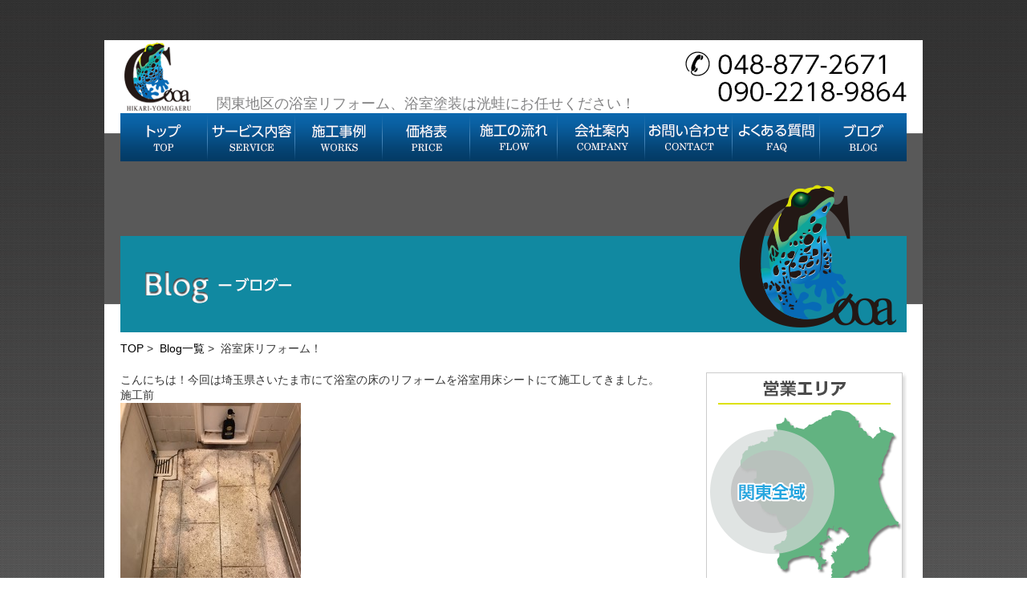

--- FILE ---
content_type: text/html; charset=UTF-8
request_url: http://yomigaeru-cooa.com/blog/%E6%B5%B4%E5%AE%A4%E5%BA%8A%E3%83%AA%E3%83%95%E3%82%A9%E3%83%BC%E3%83%A0%EF%BC%81/
body_size: 34783
content:
<!DOCTYPE html>
<!--[if IE 7]>
<html class="ie ie7" lang="ja">
<![endif]-->
<!--[if IE 8]>
<html class="ie ie8" lang="ja">
<![endif]-->
<!--[if !(IE 7) | !(IE 8) ]><!-->
<html lang="ja">
<!--<![endif]-->
<head>
	<meta charset="UTF-8">
	<meta name="viewport" content="width=device-width">
	<title>浴室床リフォーム！ | 浴室、浴槽、ユニットバス～再生塗装、浴室リフォームの『洸蛙』</title>
	<link rel="profile" href="http://gmpg.org/xfn/11">
	<link rel="pingback" href="http://yomigaeru-cooa.com/xmlrpc.php">
	<!--[if lt IE 9]>
	<script src="http://yomigaeru-cooa.com/wp-content/themes/cooa/js/html5.js"></script>
	<![endif]-->
    <script type="text/javascript" src="/js/heightLine.js"></script>
	<script type="text/javascript" src="/js/smartRollover.js"></script>
	<meta name='robots' content='max-image-preview:large' />
<link rel='dns-prefetch' href='//secure.gravatar.com' />
<link rel='dns-prefetch' href='//stats.wp.com' />
<link rel='dns-prefetch' href='//fonts.googleapis.com' />
<link rel='dns-prefetch' href='//v0.wordpress.com' />
<link rel="alternate" type="application/rss+xml" title="浴室、浴槽、ユニットバス～再生塗装、浴室リフォームの『洸蛙』 &raquo; フィード" href="http://yomigaeru-cooa.com/feed/" />
<link rel="alternate" type="application/rss+xml" title="浴室、浴槽、ユニットバス～再生塗装、浴室リフォームの『洸蛙』 &raquo; コメントフィード" href="http://yomigaeru-cooa.com/comments/feed/" />
<link rel="alternate" type="application/rss+xml" title="浴室、浴槽、ユニットバス～再生塗装、浴室リフォームの『洸蛙』 &raquo; 浴室床リフォーム！ のコメントのフィード" href="http://yomigaeru-cooa.com/blog/%e6%b5%b4%e5%ae%a4%e5%ba%8a%e3%83%aa%e3%83%95%e3%82%a9%e3%83%bc%e3%83%a0%ef%bc%81/feed/" />
<script type="text/javascript">
/* <![CDATA[ */
window._wpemojiSettings = {"baseUrl":"https:\/\/s.w.org\/images\/core\/emoji\/15.0.3\/72x72\/","ext":".png","svgUrl":"https:\/\/s.w.org\/images\/core\/emoji\/15.0.3\/svg\/","svgExt":".svg","source":{"concatemoji":"http:\/\/yomigaeru-cooa.com\/wp-includes\/js\/wp-emoji-release.min.js?ver=6.6.4"}};
/*! This file is auto-generated */
!function(i,n){var o,s,e;function c(e){try{var t={supportTests:e,timestamp:(new Date).valueOf()};sessionStorage.setItem(o,JSON.stringify(t))}catch(e){}}function p(e,t,n){e.clearRect(0,0,e.canvas.width,e.canvas.height),e.fillText(t,0,0);var t=new Uint32Array(e.getImageData(0,0,e.canvas.width,e.canvas.height).data),r=(e.clearRect(0,0,e.canvas.width,e.canvas.height),e.fillText(n,0,0),new Uint32Array(e.getImageData(0,0,e.canvas.width,e.canvas.height).data));return t.every(function(e,t){return e===r[t]})}function u(e,t,n){switch(t){case"flag":return n(e,"\ud83c\udff3\ufe0f\u200d\u26a7\ufe0f","\ud83c\udff3\ufe0f\u200b\u26a7\ufe0f")?!1:!n(e,"\ud83c\uddfa\ud83c\uddf3","\ud83c\uddfa\u200b\ud83c\uddf3")&&!n(e,"\ud83c\udff4\udb40\udc67\udb40\udc62\udb40\udc65\udb40\udc6e\udb40\udc67\udb40\udc7f","\ud83c\udff4\u200b\udb40\udc67\u200b\udb40\udc62\u200b\udb40\udc65\u200b\udb40\udc6e\u200b\udb40\udc67\u200b\udb40\udc7f");case"emoji":return!n(e,"\ud83d\udc26\u200d\u2b1b","\ud83d\udc26\u200b\u2b1b")}return!1}function f(e,t,n){var r="undefined"!=typeof WorkerGlobalScope&&self instanceof WorkerGlobalScope?new OffscreenCanvas(300,150):i.createElement("canvas"),a=r.getContext("2d",{willReadFrequently:!0}),o=(a.textBaseline="top",a.font="600 32px Arial",{});return e.forEach(function(e){o[e]=t(a,e,n)}),o}function t(e){var t=i.createElement("script");t.src=e,t.defer=!0,i.head.appendChild(t)}"undefined"!=typeof Promise&&(o="wpEmojiSettingsSupports",s=["flag","emoji"],n.supports={everything:!0,everythingExceptFlag:!0},e=new Promise(function(e){i.addEventListener("DOMContentLoaded",e,{once:!0})}),new Promise(function(t){var n=function(){try{var e=JSON.parse(sessionStorage.getItem(o));if("object"==typeof e&&"number"==typeof e.timestamp&&(new Date).valueOf()<e.timestamp+604800&&"object"==typeof e.supportTests)return e.supportTests}catch(e){}return null}();if(!n){if("undefined"!=typeof Worker&&"undefined"!=typeof OffscreenCanvas&&"undefined"!=typeof URL&&URL.createObjectURL&&"undefined"!=typeof Blob)try{var e="postMessage("+f.toString()+"("+[JSON.stringify(s),u.toString(),p.toString()].join(",")+"));",r=new Blob([e],{type:"text/javascript"}),a=new Worker(URL.createObjectURL(r),{name:"wpTestEmojiSupports"});return void(a.onmessage=function(e){c(n=e.data),a.terminate(),t(n)})}catch(e){}c(n=f(s,u,p))}t(n)}).then(function(e){for(var t in e)n.supports[t]=e[t],n.supports.everything=n.supports.everything&&n.supports[t],"flag"!==t&&(n.supports.everythingExceptFlag=n.supports.everythingExceptFlag&&n.supports[t]);n.supports.everythingExceptFlag=n.supports.everythingExceptFlag&&!n.supports.flag,n.DOMReady=!1,n.readyCallback=function(){n.DOMReady=!0}}).then(function(){return e}).then(function(){var e;n.supports.everything||(n.readyCallback(),(e=n.source||{}).concatemoji?t(e.concatemoji):e.wpemoji&&e.twemoji&&(t(e.twemoji),t(e.wpemoji)))}))}((window,document),window._wpemojiSettings);
/* ]]> */
</script>
<style id='wp-emoji-styles-inline-css' type='text/css'>

	img.wp-smiley, img.emoji {
		display: inline !important;
		border: none !important;
		box-shadow: none !important;
		height: 1em !important;
		width: 1em !important;
		margin: 0 0.07em !important;
		vertical-align: -0.1em !important;
		background: none !important;
		padding: 0 !important;
	}
</style>
<link rel='stylesheet' id='wp-block-library-css' href='http://yomigaeru-cooa.com/wp-includes/css/dist/block-library/style.min.css?ver=6.6.4' type='text/css' media='all' />
<link rel='stylesheet' id='mediaelement-css' href='http://yomigaeru-cooa.com/wp-includes/js/mediaelement/mediaelementplayer-legacy.min.css?ver=4.2.17' type='text/css' media='all' />
<link rel='stylesheet' id='wp-mediaelement-css' href='http://yomigaeru-cooa.com/wp-includes/js/mediaelement/wp-mediaelement.min.css?ver=6.6.4' type='text/css' media='all' />
<style id='jetpack-sharing-buttons-style-inline-css' type='text/css'>
.jetpack-sharing-buttons__services-list{display:flex;flex-direction:row;flex-wrap:wrap;gap:0;list-style-type:none;margin:5px;padding:0}.jetpack-sharing-buttons__services-list.has-small-icon-size{font-size:12px}.jetpack-sharing-buttons__services-list.has-normal-icon-size{font-size:16px}.jetpack-sharing-buttons__services-list.has-large-icon-size{font-size:24px}.jetpack-sharing-buttons__services-list.has-huge-icon-size{font-size:36px}@media print{.jetpack-sharing-buttons__services-list{display:none!important}}.editor-styles-wrapper .wp-block-jetpack-sharing-buttons{gap:0;padding-inline-start:0}ul.jetpack-sharing-buttons__services-list.has-background{padding:1.25em 2.375em}
</style>
<style id='classic-theme-styles-inline-css' type='text/css'>
/*! This file is auto-generated */
.wp-block-button__link{color:#fff;background-color:#32373c;border-radius:9999px;box-shadow:none;text-decoration:none;padding:calc(.667em + 2px) calc(1.333em + 2px);font-size:1.125em}.wp-block-file__button{background:#32373c;color:#fff;text-decoration:none}
</style>
<style id='global-styles-inline-css' type='text/css'>
:root{--wp--preset--aspect-ratio--square: 1;--wp--preset--aspect-ratio--4-3: 4/3;--wp--preset--aspect-ratio--3-4: 3/4;--wp--preset--aspect-ratio--3-2: 3/2;--wp--preset--aspect-ratio--2-3: 2/3;--wp--preset--aspect-ratio--16-9: 16/9;--wp--preset--aspect-ratio--9-16: 9/16;--wp--preset--color--black: #000000;--wp--preset--color--cyan-bluish-gray: #abb8c3;--wp--preset--color--white: #ffffff;--wp--preset--color--pale-pink: #f78da7;--wp--preset--color--vivid-red: #cf2e2e;--wp--preset--color--luminous-vivid-orange: #ff6900;--wp--preset--color--luminous-vivid-amber: #fcb900;--wp--preset--color--light-green-cyan: #7bdcb5;--wp--preset--color--vivid-green-cyan: #00d084;--wp--preset--color--pale-cyan-blue: #8ed1fc;--wp--preset--color--vivid-cyan-blue: #0693e3;--wp--preset--color--vivid-purple: #9b51e0;--wp--preset--gradient--vivid-cyan-blue-to-vivid-purple: linear-gradient(135deg,rgba(6,147,227,1) 0%,rgb(155,81,224) 100%);--wp--preset--gradient--light-green-cyan-to-vivid-green-cyan: linear-gradient(135deg,rgb(122,220,180) 0%,rgb(0,208,130) 100%);--wp--preset--gradient--luminous-vivid-amber-to-luminous-vivid-orange: linear-gradient(135deg,rgba(252,185,0,1) 0%,rgba(255,105,0,1) 100%);--wp--preset--gradient--luminous-vivid-orange-to-vivid-red: linear-gradient(135deg,rgba(255,105,0,1) 0%,rgb(207,46,46) 100%);--wp--preset--gradient--very-light-gray-to-cyan-bluish-gray: linear-gradient(135deg,rgb(238,238,238) 0%,rgb(169,184,195) 100%);--wp--preset--gradient--cool-to-warm-spectrum: linear-gradient(135deg,rgb(74,234,220) 0%,rgb(151,120,209) 20%,rgb(207,42,186) 40%,rgb(238,44,130) 60%,rgb(251,105,98) 80%,rgb(254,248,76) 100%);--wp--preset--gradient--blush-light-purple: linear-gradient(135deg,rgb(255,206,236) 0%,rgb(152,150,240) 100%);--wp--preset--gradient--blush-bordeaux: linear-gradient(135deg,rgb(254,205,165) 0%,rgb(254,45,45) 50%,rgb(107,0,62) 100%);--wp--preset--gradient--luminous-dusk: linear-gradient(135deg,rgb(255,203,112) 0%,rgb(199,81,192) 50%,rgb(65,88,208) 100%);--wp--preset--gradient--pale-ocean: linear-gradient(135deg,rgb(255,245,203) 0%,rgb(182,227,212) 50%,rgb(51,167,181) 100%);--wp--preset--gradient--electric-grass: linear-gradient(135deg,rgb(202,248,128) 0%,rgb(113,206,126) 100%);--wp--preset--gradient--midnight: linear-gradient(135deg,rgb(2,3,129) 0%,rgb(40,116,252) 100%);--wp--preset--font-size--small: 13px;--wp--preset--font-size--medium: 20px;--wp--preset--font-size--large: 36px;--wp--preset--font-size--x-large: 42px;--wp--preset--spacing--20: 0.44rem;--wp--preset--spacing--30: 0.67rem;--wp--preset--spacing--40: 1rem;--wp--preset--spacing--50: 1.5rem;--wp--preset--spacing--60: 2.25rem;--wp--preset--spacing--70: 3.38rem;--wp--preset--spacing--80: 5.06rem;--wp--preset--shadow--natural: 6px 6px 9px rgba(0, 0, 0, 0.2);--wp--preset--shadow--deep: 12px 12px 50px rgba(0, 0, 0, 0.4);--wp--preset--shadow--sharp: 6px 6px 0px rgba(0, 0, 0, 0.2);--wp--preset--shadow--outlined: 6px 6px 0px -3px rgba(255, 255, 255, 1), 6px 6px rgba(0, 0, 0, 1);--wp--preset--shadow--crisp: 6px 6px 0px rgba(0, 0, 0, 1);}:where(.is-layout-flex){gap: 0.5em;}:where(.is-layout-grid){gap: 0.5em;}body .is-layout-flex{display: flex;}.is-layout-flex{flex-wrap: wrap;align-items: center;}.is-layout-flex > :is(*, div){margin: 0;}body .is-layout-grid{display: grid;}.is-layout-grid > :is(*, div){margin: 0;}:where(.wp-block-columns.is-layout-flex){gap: 2em;}:where(.wp-block-columns.is-layout-grid){gap: 2em;}:where(.wp-block-post-template.is-layout-flex){gap: 1.25em;}:where(.wp-block-post-template.is-layout-grid){gap: 1.25em;}.has-black-color{color: var(--wp--preset--color--black) !important;}.has-cyan-bluish-gray-color{color: var(--wp--preset--color--cyan-bluish-gray) !important;}.has-white-color{color: var(--wp--preset--color--white) !important;}.has-pale-pink-color{color: var(--wp--preset--color--pale-pink) !important;}.has-vivid-red-color{color: var(--wp--preset--color--vivid-red) !important;}.has-luminous-vivid-orange-color{color: var(--wp--preset--color--luminous-vivid-orange) !important;}.has-luminous-vivid-amber-color{color: var(--wp--preset--color--luminous-vivid-amber) !important;}.has-light-green-cyan-color{color: var(--wp--preset--color--light-green-cyan) !important;}.has-vivid-green-cyan-color{color: var(--wp--preset--color--vivid-green-cyan) !important;}.has-pale-cyan-blue-color{color: var(--wp--preset--color--pale-cyan-blue) !important;}.has-vivid-cyan-blue-color{color: var(--wp--preset--color--vivid-cyan-blue) !important;}.has-vivid-purple-color{color: var(--wp--preset--color--vivid-purple) !important;}.has-black-background-color{background-color: var(--wp--preset--color--black) !important;}.has-cyan-bluish-gray-background-color{background-color: var(--wp--preset--color--cyan-bluish-gray) !important;}.has-white-background-color{background-color: var(--wp--preset--color--white) !important;}.has-pale-pink-background-color{background-color: var(--wp--preset--color--pale-pink) !important;}.has-vivid-red-background-color{background-color: var(--wp--preset--color--vivid-red) !important;}.has-luminous-vivid-orange-background-color{background-color: var(--wp--preset--color--luminous-vivid-orange) !important;}.has-luminous-vivid-amber-background-color{background-color: var(--wp--preset--color--luminous-vivid-amber) !important;}.has-light-green-cyan-background-color{background-color: var(--wp--preset--color--light-green-cyan) !important;}.has-vivid-green-cyan-background-color{background-color: var(--wp--preset--color--vivid-green-cyan) !important;}.has-pale-cyan-blue-background-color{background-color: var(--wp--preset--color--pale-cyan-blue) !important;}.has-vivid-cyan-blue-background-color{background-color: var(--wp--preset--color--vivid-cyan-blue) !important;}.has-vivid-purple-background-color{background-color: var(--wp--preset--color--vivid-purple) !important;}.has-black-border-color{border-color: var(--wp--preset--color--black) !important;}.has-cyan-bluish-gray-border-color{border-color: var(--wp--preset--color--cyan-bluish-gray) !important;}.has-white-border-color{border-color: var(--wp--preset--color--white) !important;}.has-pale-pink-border-color{border-color: var(--wp--preset--color--pale-pink) !important;}.has-vivid-red-border-color{border-color: var(--wp--preset--color--vivid-red) !important;}.has-luminous-vivid-orange-border-color{border-color: var(--wp--preset--color--luminous-vivid-orange) !important;}.has-luminous-vivid-amber-border-color{border-color: var(--wp--preset--color--luminous-vivid-amber) !important;}.has-light-green-cyan-border-color{border-color: var(--wp--preset--color--light-green-cyan) !important;}.has-vivid-green-cyan-border-color{border-color: var(--wp--preset--color--vivid-green-cyan) !important;}.has-pale-cyan-blue-border-color{border-color: var(--wp--preset--color--pale-cyan-blue) !important;}.has-vivid-cyan-blue-border-color{border-color: var(--wp--preset--color--vivid-cyan-blue) !important;}.has-vivid-purple-border-color{border-color: var(--wp--preset--color--vivid-purple) !important;}.has-vivid-cyan-blue-to-vivid-purple-gradient-background{background: var(--wp--preset--gradient--vivid-cyan-blue-to-vivid-purple) !important;}.has-light-green-cyan-to-vivid-green-cyan-gradient-background{background: var(--wp--preset--gradient--light-green-cyan-to-vivid-green-cyan) !important;}.has-luminous-vivid-amber-to-luminous-vivid-orange-gradient-background{background: var(--wp--preset--gradient--luminous-vivid-amber-to-luminous-vivid-orange) !important;}.has-luminous-vivid-orange-to-vivid-red-gradient-background{background: var(--wp--preset--gradient--luminous-vivid-orange-to-vivid-red) !important;}.has-very-light-gray-to-cyan-bluish-gray-gradient-background{background: var(--wp--preset--gradient--very-light-gray-to-cyan-bluish-gray) !important;}.has-cool-to-warm-spectrum-gradient-background{background: var(--wp--preset--gradient--cool-to-warm-spectrum) !important;}.has-blush-light-purple-gradient-background{background: var(--wp--preset--gradient--blush-light-purple) !important;}.has-blush-bordeaux-gradient-background{background: var(--wp--preset--gradient--blush-bordeaux) !important;}.has-luminous-dusk-gradient-background{background: var(--wp--preset--gradient--luminous-dusk) !important;}.has-pale-ocean-gradient-background{background: var(--wp--preset--gradient--pale-ocean) !important;}.has-electric-grass-gradient-background{background: var(--wp--preset--gradient--electric-grass) !important;}.has-midnight-gradient-background{background: var(--wp--preset--gradient--midnight) !important;}.has-small-font-size{font-size: var(--wp--preset--font-size--small) !important;}.has-medium-font-size{font-size: var(--wp--preset--font-size--medium) !important;}.has-large-font-size{font-size: var(--wp--preset--font-size--large) !important;}.has-x-large-font-size{font-size: var(--wp--preset--font-size--x-large) !important;}
:where(.wp-block-post-template.is-layout-flex){gap: 1.25em;}:where(.wp-block-post-template.is-layout-grid){gap: 1.25em;}
:where(.wp-block-columns.is-layout-flex){gap: 2em;}:where(.wp-block-columns.is-layout-grid){gap: 2em;}
:root :where(.wp-block-pullquote){font-size: 1.5em;line-height: 1.6;}
</style>
<link rel='stylesheet' id='contact-form-7-css' href='http://yomigaeru-cooa.com/wp-content/plugins/contact-form-7/includes/css/styles.css?ver=5.9.8' type='text/css' media='all' />
<link rel='stylesheet' id='twentyfourteen-lato-css' href='//fonts.googleapis.com/css?family=Lato%3A300%2C400%2C700%2C900%2C300italic%2C400italic%2C700italic' type='text/css' media='all' />
<link rel='stylesheet' id='genericons-css' href='http://yomigaeru-cooa.com/wp-content/plugins/jetpack/_inc/genericons/genericons/genericons.css?ver=3.1' type='text/css' media='all' />
<link rel='stylesheet' id='twentyfourteen-style-css' href='http://yomigaeru-cooa.com/wp-content/themes/cooa/style.css?ver=6.6.4' type='text/css' media='all' />
<!--[if lt IE 9]>
<link rel='stylesheet' id='twentyfourteen-ie-css' href='http://yomigaeru-cooa.com/wp-content/themes/cooa/css/ie.css?ver=20131205' type='text/css' media='all' />
<![endif]-->
<link rel='stylesheet' id='jetpack_css-css' href='http://yomigaeru-cooa.com/wp-content/plugins/jetpack/css/jetpack.css?ver=13.7.1' type='text/css' media='all' />
<script type="text/javascript" src="http://yomigaeru-cooa.com/wp-includes/js/jquery/jquery.min.js?ver=3.7.1" id="jquery-core-js"></script>
<script type="text/javascript" src="http://yomigaeru-cooa.com/wp-includes/js/jquery/jquery-migrate.min.js?ver=3.4.1" id="jquery-migrate-js"></script>
<link rel="https://api.w.org/" href="http://yomigaeru-cooa.com/wp-json/" /><link rel="alternate" title="JSON" type="application/json" href="http://yomigaeru-cooa.com/wp-json/wp/v2/posts/1085" /><link rel="EditURI" type="application/rsd+xml" title="RSD" href="http://yomigaeru-cooa.com/xmlrpc.php?rsd" />
<meta name="generator" content="WordPress 6.6.4" />
<link rel="canonical" href="http://yomigaeru-cooa.com/blog/%e6%b5%b4%e5%ae%a4%e5%ba%8a%e3%83%aa%e3%83%95%e3%82%a9%e3%83%bc%e3%83%a0%ef%bc%81/" />
<link rel='shortlink' href='https://wp.me/p8d6as-hv' />
<link rel="alternate" title="oEmbed (JSON)" type="application/json+oembed" href="http://yomigaeru-cooa.com/wp-json/oembed/1.0/embed?url=http%3A%2F%2Fyomigaeru-cooa.com%2Fblog%2F%25e6%25b5%25b4%25e5%25ae%25a4%25e5%25ba%258a%25e3%2583%25aa%25e3%2583%2595%25e3%2582%25a9%25e3%2583%25bc%25e3%2583%25a0%25ef%25bc%2581%2F" />
<link rel="alternate" title="oEmbed (XML)" type="text/xml+oembed" href="http://yomigaeru-cooa.com/wp-json/oembed/1.0/embed?url=http%3A%2F%2Fyomigaeru-cooa.com%2Fblog%2F%25e6%25b5%25b4%25e5%25ae%25a4%25e5%25ba%258a%25e3%2583%25aa%25e3%2583%2595%25e3%2582%25a9%25e3%2583%25bc%25e3%2583%25a0%25ef%25bc%2581%2F&#038;format=xml" />
	<style>img#wpstats{display:none}</style>
		<style type="text/css">.recentcomments a{display:inline !important;padding:0 !important;margin:0 !important;}</style>
<!-- Jetpack Open Graph Tags -->
<meta property="og:type" content="article" />
<meta property="og:title" content="浴室床リフォーム！" />
<meta property="og:url" content="http://yomigaeru-cooa.com/blog/%e6%b5%b4%e5%ae%a4%e5%ba%8a%e3%83%aa%e3%83%95%e3%82%a9%e3%83%bc%e3%83%a0%ef%bc%81/" />
<meta property="og:description" content="こんにちは！今回は埼玉県さいたま市にて浴室の床のリフォームを浴室用床シートにて施工してきました。 施工前 施工&hellip;" />
<meta property="article:published_time" content="2016-10-09T04:00:49+00:00" />
<meta property="article:modified_time" content="2016-10-09T04:00:49+00:00" />
<meta property="og:site_name" content="浴室、浴槽、ユニットバス～再生塗装、浴室リフォームの『洸蛙』" />
<meta property="og:image" content="http://yomigaeru-cooa.com/wp-content/uploads/2016/10/1475984895478-225x300.jpg" />
<meta property="og:image:width" content="225" />
<meta property="og:image:height" content="300" />
<meta property="og:image:alt" content="1475984895478" />
<meta property="og:locale" content="ja_JP" />
<meta name="twitter:text:title" content="浴室床リフォーム！" />
<meta name="twitter:image" content="http://yomigaeru-cooa.com/wp-content/uploads/2016/10/1475984895478-225x300.jpg?w=144" />
<meta name="twitter:image:alt" content="1475984895478" />
<meta name="twitter:card" content="summary" />

<!-- End Jetpack Open Graph Tags -->
</head>
<body>
	<div id="wrap" class="basebg">    
        <div id="main" class="blog_bg">
        		<header>
                <div id="header" class="clearfix">
                            <a href="http://yomigaeru-cooa.com"><img src="/images/logo.png" alt="cooa" class="left"></a>
                            <h1>関東地区の浴室リフォーム、浴室塗装は洸蛙にお任せください！</h1>
                            <p class="tel right"><img src="/images/tel.png" alt="048-877-2671"></p>
                            <div class="clear"><img src="/images/spacer.gif" width="1" height="1" alt=""><br></div>
                                <ul class="clearfix">
                                    <li><a href="http://yomigaeru-cooa.com"><img src="/images/gnavi01_off.png" alt="TOP"></a></li>
                                    <li><a href="/service/"><img src="/images/gnavi02_off.png" alt="サービス内容"></a></li>
                                    <li><a href="/works/"><img src="/images/gnavi03_off.png" alt="施工事例"></a></li>
                                    <li><a href="/price/"><img src="/images/gnavi04_off.png" alt="価格"></a></li>
                                    <li><a href="/flow/"><img src="/images/gnavi05_off.png" alt="施工の流れ"></a></li>
                                    <li><a href="/company/"><img src="/images/gnavi06_off.png" alt="会社概要"></a></li>
                                    <li><a href="/contact/"><img src="/images/gnavi07_off.png" alt="お問い合せ"></a></li>
                                    <li><a href="/faq/"><img src="/images/gnavi08_off.png" alt="よくある質問"></a></li>
                                    <li><a href="/blog/"><img src="/images/gnavi09_off.png" alt="ブログ"></a></li>
                                </ul>
                            <div class="clear"><img src="/images/spacer.gif" width="1" height="1" alt=""><br></div>
                </div>
        		</header>
                 		<section>
                        <h2><img src="/images/blog/h2img.png" alt="Blog"></h2>                        	</section>
				<div class="breadcrumb">
                    <a href="http://yomigaeru-cooa.com">TOP</a>&nbsp;>&nbsp;
                    <a href="/Blog/">Blog一覧</a>&nbsp;>&nbsp;                    浴室床リフォーム！				</div>	
                 <div id="left" class="left">
                                									                                    <p>こんにちは！今回は埼玉県さいたま市にて浴室の床のリフォームを浴室用床シートにて施工してきました。<br />
施工前<br />
<a href="http://yomigaeru-cooa.com/wp-content/uploads/2016/10/1475984895478.jpg"><img fetchpriority="high" decoding="async" src="http://yomigaeru-cooa.com/wp-content/uploads/2016/10/1475984895478-225x300.jpg" alt="1475984895478" width="225" height="300" class="alignnone size-medium wp-image-1086" srcset="http://yomigaeru-cooa.com/wp-content/uploads/2016/10/1475984895478-225x300.jpg 225w, http://yomigaeru-cooa.com/wp-content/uploads/2016/10/1475984895478-768x1024.jpg 768w, http://yomigaeru-cooa.com/wp-content/uploads/2016/10/1475984895478.jpg 1108w" sizes="(max-width: 225px) 100vw, 225px" /></a><br />
施工後！<br />
<a href="http://yomigaeru-cooa.com/wp-content/uploads/2016/10/1475984890256.jpg"><img decoding="async" src="http://yomigaeru-cooa.com/wp-content/uploads/2016/10/1475984890256-225x300.jpg" alt="1475984890256" width="225" height="300" class="alignnone size-medium wp-image-1087" srcset="http://yomigaeru-cooa.com/wp-content/uploads/2016/10/1475984890256-225x300.jpg 225w, http://yomigaeru-cooa.com/wp-content/uploads/2016/10/1475984890256-768x1024.jpg 768w, http://yomigaeru-cooa.com/wp-content/uploads/2016/10/1475984890256.jpg 1108w" sizes="(max-width: 225px) 100vw, 225px" /></a><br />
完了！</p>
                               

                     <section>
                     <div class="information_area tm30">
                            <h3>Blog</h3>
                                <dl class="information clearfix">
                                                             <dt >2024/04/30</dt><dd ><a href="http://yomigaeru-cooa.com/blog/%e3%83%95%e3%83%ab%e3%83%a6%e3%83%8b%e3%83%83%e3%83%88%e3%83%90%e3%82%b9%e5%a1%97%e8%a3%85/">フルユニットバス塗装</a></dd>
                                                          <dt >2024/04/30</dt><dd ><a href="http://yomigaeru-cooa.com/blog/%e3%83%9b%e3%83%bc%e3%83%ad%e3%83%bc%e3%83%90%e3%82%b9%e3%82%b5%e3%83%93%e8%a3%9c%e4%bf%ae/">ホーローバスサビ補修</a></dd>
                                                          <dt >2024/04/30</dt><dd ><a href="http://yomigaeru-cooa.com/blog/%e3%83%9b%e3%83%bc%e3%83%ad%e3%83%bc%e3%82%b7%e3%83%b3%e3%82%af%e5%a1%97%e8%a3%85/">ホーローシンク塗装</a></dd>
                                                          <dt >2024/02/17</dt><dd ><a href="http://yomigaeru-cooa.com/blog/%e5%a4%a7%e5%9e%8b%e6%b5%b4%e6%a7%bd%e5%a1%97%e8%a3%85/">大型浴槽塗装</a></dd>
                                                          <dt class="last">2024/02/17</dt><dd class="last"><a href="http://yomigaeru-cooa.com/blog/%e3%83%90%e3%82%b9%e3%82%bf%e3%83%96%e5%a1%97%e8%a3%85-2/">バスタブ塗装</a></dd>
                                                          </dl>
                             <div class="clear"><img src="/images/spacer.gif" width="1" height="1" alt=""><br></div>
                             <p class="tright"><a href="/blog/">&raquo;一覧を見る</a></p>
                     </div>
                     </section>

                 </div><!-- /#left -->

                <div id="right" class="right">
                    <ul class="sidebar">
                    <li><img width="250" height="335" alt="営業エリア" class="attachment-full" style="max-width: 100%;" srcset="http://yomigaeru-cooa.com/wp-content/uploads/2014/03/area.png 250w, http://yomigaeru-cooa.com/wp-content/uploads/2014/03/area-223x300.png 223w" sizes="(max-width: 250px) 100vw, 250px" src="http://yomigaeru-cooa.com/wp-content/uploads/2014/03/area.png" /></li><li>			<div class="textwidget"><div class="caution">
<dl class="area">
<dt>東京23区</dt>
<dd>
<ul>
<li>千代田区</li>
<li>中央区</li>
<li>港区</li>
<li>新宿区</li>
<li>文京区</li>
<li>台東区</li>
<li>墨田区</li>
<li>江東区</li>
<li>品川区</li>
<li>目黒区</li>
<li>大田区</li>
<li>世田谷区</li>
<li>渋谷区</li>
<li>中野区</li>
<li>杉並区</li>
<li>豊島区</li>
<li>北区</li>
<li>荒川区</li>
<li>板橋区</li>
<li>練馬区</li>
<li>足立区</li>
<li>葛飾区</li>
<li>江戸川区</li>
</ul>
</dd>
<dt>23区以外</dt>
<dd>
<ul>
<li>八王子市</li>
<li>立川市</li>
<li>武蔵野市</li>
<li>三鷹市</li>
<li>青梅市</li>
<li>府中市</li>
<li>昭島市</li>
<li>調布市</li>
<li>町田市</li>
<li>小金井市</li>
<li>小平市</li>
<li>日野市</li>
<li>東村山市</li>
<li>国分寺市</li>
<li>国立市</li>
<li>福生市</li>
<li>狛江市</li>
<li>東大和市</li>
<li>清瀬市</li>
<li>東久留米市</li>
<li>多摩市</li>
<li>稲城市</li>
<li>羽村市</li>
<li>あきる野市</li>
<li>西東京市</li>
<li>瑞穂町</li>
<li>日の出町</li>
<li>檜原村</li>
<li>奥多摩町</li>
</ul>
</dd>

<dt>埼玉県</dt>
<dd>
<ul>
<li>さいたま市</li>
<li>川越市</li>
<li>熊谷市</li>
<li>川口市</li>
<li>行田市</li>
<li>秩父市</li>
<li>所沢市</li>
<li>飯能市</li>
<li>加須市</li>
<li>本庄市</li>
<li>東松山市</li>
<li>春日部市</li>
<li>狭山市</li>
<li>羽生市</li>
<li>鴻巣市</li>
<li>深谷市</li>
<li>上尾市</li>
<li>草加市</li>
<li>越谷市</li>
<li>蕨市</li>
<li>戸田市</li>
<li>入間市</li>
<li>朝霞市</li>
<li>志木市</li>
<li>和光市</li>
<li>新座市</li>
<li>桶川市</li>
<li>久喜市</li>
<li>北本市</li>
<li>八潮市</li>
<li>富士見市</li>
<li>三郷市</li>
<li>蓮田市</li>
<li>坂戸市</li>
<li>幸手市</li>
<li>鶴ヶ島市</li>
<li>日高市</li>
<li>吉川市</li>
<li>ふじみ野市</li>
<li>白岡市</li>
<li>伊奈町</li>
<li>三芳町</li>
<li>毛呂山町</li>
<li>越生町</li>
<li>滑川町</li>
<li>嵐山町</li>
<li>小川町</li>
<li>川島町</li>
<li>吉見町</li>
<li>鳩山町</li>
<li>ときがわ町</li>
<li>横瀬町</li>
<li>皆野町</li>
<li>長瀞町</li>
<li>小鹿野町</li>
<li>東秩父村</li>
<li>美里町</li>
<li>神川町</li>
<li>上里町</li>
<li>寄居町</li>
<li>宮代町</li>
<li>杉戸町</li>
<li>松伏町</li>
</ul>
</dd>

<dt>神奈川県横浜市</dt>
<dd>
<ul>
<li>鶴見区</li>
<li>神奈川区</li>
<li>西区</li>
<li>中区</li>
<li>南区</li>
<li>保土ヶ谷区</li>
<li>磯子区</li>
<li>金沢区</li>
<li>港北区</li>
<li>戸塚区</li>
<li>港南区</li>
<li>旭区</li>
<li>緑区</li>
<li>瀬谷区</li>
<li>栄区</li>
<li>泉区</li>
<li>青葉区</li>
<li>都筑区</li>
</ul>
</dd>

<dt>神奈川県川崎市</dt>
<dd>
<ul>
<li>川崎区</li>
<li>幸区</li>
<li>高津区</li>
<li>中原区</li>
<li>宮前区</li>
<li>麻生区</li>
<li>多摩区</li>
</ul>
</dd>

<dt>千葉県(東京寄り)</dt>
<dd>
<ul>
<li>野田市</li>
<li>流山市</li>
<li>松戸市</li>
<li>市川市</li>
<li>浦安市</li>
<li>柏市</li>
<li>鎌ヶ谷市</li>
<li>船橋市</li>
<li>習志野市</li>
<li>美浜区</li>
<li>千葉市</li>
<li>八千代市</li>
<li>花見川区</li>
<li>稲毛区</li>
<li>中央区</li>
<li>白井市</li>
<li>若葉区</li>
</ul>
</dd>
</dl>


<p class="red bm10 center"><strong>【営業エリアのご注意】</strong></p>
<p>
場所によっては、交通費・出張費を頂く地域がございますので、予めご了承ください。
</p>
</div></div>
		</li><li><a href="/contact/" target="_self" class="widget_sp_image-image-link"><img width="250" height="81" alt="お問い合わせ" class="attachment-full" style="max-width: 100%;" src="http://yomigaeru-cooa.com/wp-content/uploads/2014/03/tel.png" /></a></li>                    </ul>
                </div><!-- /#right -->
               <div class="clear"><img src="/images/spacer.gif" width="1" height="1" alt=""><br></div><!-- contents end -->            
        </div><!-- main end -->
              <footer>
             	<div id="footer">
                		<div class="footer_contents">
                            <ul class="clearfix">
                            <li><a href="http://yomigaeru-cooa.com">トップページ</a></li>
                             <li><a href="/service/">サービス内容</a></li>
                             <li><a href="/works/">施工事例</a></li>
                             <li><a href="/faq/">よくある質問</a></li>
                             <li><a href="/company/">会社案内</a></li>
                             <li class="last"><a href="/contact/">お問い合わせ</a></li>
                         </ul>
                         <div class="clear"><img src="/images/spacer.gif" width="1" height="1" alt=""><br></div>
                            <p class="center">Copyright © Cooa Co., Ltd. All rights reserved.</p>
                     </div>
                </div>
             </footer>
    </div><!-- wrap END -->

	<script type="text/javascript" src="http://yomigaeru-cooa.com/wp-includes/js/dist/hooks.min.js?ver=2810c76e705dd1a53b18" id="wp-hooks-js"></script>
<script type="text/javascript" src="http://yomigaeru-cooa.com/wp-includes/js/dist/i18n.min.js?ver=5e580eb46a90c2b997e6" id="wp-i18n-js"></script>
<script type="text/javascript" id="wp-i18n-js-after">
/* <![CDATA[ */
wp.i18n.setLocaleData( { 'text direction\u0004ltr': [ 'ltr' ] } );
/* ]]> */
</script>
<script type="text/javascript" src="http://yomigaeru-cooa.com/wp-content/plugins/contact-form-7/includes/swv/js/index.js?ver=5.9.8" id="swv-js"></script>
<script type="text/javascript" id="contact-form-7-js-extra">
/* <![CDATA[ */
var wpcf7 = {"api":{"root":"http:\/\/yomigaeru-cooa.com\/wp-json\/","namespace":"contact-form-7\/v1"}};
/* ]]> */
</script>
<script type="text/javascript" id="contact-form-7-js-translations">
/* <![CDATA[ */
( function( domain, translations ) {
	var localeData = translations.locale_data[ domain ] || translations.locale_data.messages;
	localeData[""].domain = domain;
	wp.i18n.setLocaleData( localeData, domain );
} )( "contact-form-7", {"translation-revision-date":"2024-07-17 08:16:16+0000","generator":"GlotPress\/4.0.1","domain":"messages","locale_data":{"messages":{"":{"domain":"messages","plural-forms":"nplurals=1; plural=0;","lang":"ja_JP"},"This contact form is placed in the wrong place.":["\u3053\u306e\u30b3\u30f3\u30bf\u30af\u30c8\u30d5\u30a9\u30fc\u30e0\u306f\u9593\u9055\u3063\u305f\u4f4d\u7f6e\u306b\u7f6e\u304b\u308c\u3066\u3044\u307e\u3059\u3002"],"Error:":["\u30a8\u30e9\u30fc:"]}},"comment":{"reference":"includes\/js\/index.js"}} );
/* ]]> */
</script>
<script type="text/javascript" src="http://yomigaeru-cooa.com/wp-content/plugins/contact-form-7/includes/js/index.js?ver=5.9.8" id="contact-form-7-js"></script>
<script type="text/javascript" src="http://yomigaeru-cooa.com/wp-includes/js/comment-reply.min.js?ver=6.6.4" id="comment-reply-js" async="async" data-wp-strategy="async"></script>
<script type="text/javascript" src="http://yomigaeru-cooa.com/wp-content/themes/cooa/js/functions.js?ver=20131209" id="twentyfourteen-script-js"></script>
<script type="text/javascript" src="https://stats.wp.com/e-202604.js" id="jetpack-stats-js" data-wp-strategy="defer"></script>
<script type="text/javascript" id="jetpack-stats-js-after">
/* <![CDATA[ */
_stq = window._stq || [];
_stq.push([ "view", JSON.parse("{\"v\":\"ext\",\"blog\":\"121332664\",\"post\":\"1085\",\"tz\":\"9\",\"srv\":\"yomigaeru-cooa.com\",\"j\":\"1:13.7.1\"}") ]);
_stq.push([ "clickTrackerInit", "121332664", "1085" ]);
/* ]]> */
</script>
</body>
</html>

--- FILE ---
content_type: text/css
request_url: http://yomigaeru-cooa.com/wp-content/themes/cooa/style.css?ver=6.6.4
body_size: 13746
content:
/*
Theme Name: cooa
Author: forthree
Author URI: http://43s.co.jp/
Description: In 2014, our default theme lets you create a responsive magazine website with a sleek, modern design. Feature your favorite homepage content in either a grid or a slider. Use the three widget areas to customize your website, and change your content's layout with a full-width page template and a contributor page to show off your authors. Creating a magazine website with WordPress has never been easier.
Version: 1.0
License: GNU General Public License v2 or later
License URI: http://www.gnu.org/licenses/gpl-2.0.html
Tags: black, green, white, light, dark, two-columns, three-columns, left-sidebar, right-sidebar, fixed-layout, responsive-layout, custom-background, custom-header, custom-menu, editor-style, featured-images, flexible-header, full-width-template, microformats, post-formats, rtl-language-support, sticky-post, theme-options, translation-ready, accessibility-ready
Text Domain: twentyfourteen 

This theme, like WordPress, is licensed under the GPL.
Use it to make something cool, have fun, and share what you've learned with others.
*/

/**
 * Table of Contents:
 *
 * 1.0 - Reset
 * 2.0 - Repeatable Patterns
 * 3.0 - Basic Structure
 * 4.0 - Header
 * 5.0 - Navigation
 * 6.0 - Content
 *   6.1 - Post Thumbnail
 *   6.2 - Entry Header
 *   6.3 - Entry Meta
 *   6.4 - Entry Content
 *   6.5 - Galleries
 *   6.6 - Post Formats
 *   6.7 - Post/Image/Paging Navigation
 *   6.8 - Attachments
 *   6.9 - Archives
 *   6.10 - Contributor Page
 *   6.11 - 404 Page
 *   6.12 - Full-width
 *   6.13 - Singular
 *   6.14 - Comments
 * 7.0 - Sidebar
 *   7.1 - Widgets
 *   7.2 - Content Sidebar Widgets
 * 8.0 - Footer
 * 9.0 - Featured Content
 * 10.0 - Multisite
 * 11.0 - Media Queries
 * 12.0 - Print
 * -----------------------------------------------------------------------------
 */


/**
 * 1.0 Reset
 *
 * Resetting and rebuilding styles have been helped along thanks to the fine
 * work of Eric Meyer http://meyerweb.com/eric/tools/css/reset/index.html
 * along with Nicolas Gallagher and Jonathan Neal
 * http://necolas.github.com/normalize.css/ and Blueprint
 * http://www.blueprintcss.org/
 *
 * -----------------------------------------------------------------------------
 */
@charset "utf-8";
@import url(html5reset-1.6.1.css);

body
{
	margin: 0;
	padding: 0;
	font: 14px/1.231 "ヒラギノ角ゴ Pro W3","Hiragino Kaku Gothic Pro W3","メイリオ",Meiryo,"ＭＳ Ｐゴシック","MS PGothic",Verdana,Arial,sans-serif;
	color: #333;
	line-height: 140%;
	background:url(/images/main_bg.png) repeat left top;
}

/* common classes */
a {outline:none; text-decoration:none;}
a:link {color:#000; text-decoration:none;}
a:visited {color:#000; text-decoration:none;}
a:hover {color:#000; text-decoration:underline; }
a:focus {color:#000; text-decoration:none;}
a:active {color:#000; text-decoration:none;}


img
{
	border:none;
}


.clear
{
	clear:both;
	height:0;

}

.clearfix:after
{
	content:".";
	display:block;
	clear:both;
	height:0;
	visibility:hidden;
}

hr
{
	margin:10px 0;
	height:1px;
	border:none;
	background-color:#cc4750;
	color:#cc4750;
}

ul, ol
{
	list-style:none;
}

.left
{
	float:left;
}

.right
{
	float:right;
}

.center
{
	text-align:center;
}

.tleft
{
	text-align:left;
}

.tright
{
	text-align:right;
}

.large
{
	font-size:140%;
	line-height:140%;
}

.middle{
	font-size:14px;
	line-height:13%;}

.small
{
	font-size:11px;
}

.exsmall
{
	font-size:10px;
}



.smaller
{
	font-size:75%;
	line-height:120%;
}

.tm5{margin-top:5px;}
.lm5{margin-left:5px;}
.rm5{margin-right:5px;}
.bm5{margin-bottom:5px;}
.tm10{margin-top:10px;}
.lm10{margin-left:10px;}
.rm10{margin-right:10px;}
.bm10{margin-bottom:10px;}
.tm20{margin-top:20px;}
.lm20{margin-left:20px;}
.rm20{margin-right:20px;}
.bm20{margin-bottom:20px;}
.lm30{margin-left:30px;}
.tm30{margin-top:30px;}
.bm30{margin-bottom:30px;}
.rm70{margin-right:70px;}
h1{
	color:#838384;
	font-size: 130%;
	float: left;
	padding: 70px 0 0 25px;
	margin:0;
	font-weight:normal;
}

h3
{
	height: 16px;
	background:url(/images/h3.png) repeat-x left top;
	padding: 14px 0 14px 15px;
	color:#fff;
	margin-bottom:10px;
}

h4
{
	color:#6c6f70;
}

.w240
{
	width:240px;
}

.w115
{
	width:115px;
}

.w400
{
	width:400px;
}

.blue
{
color:#286896;
}
/*company*/
table.company
{
	 border-collapse: collapse;
	 border-top:1px dotted #cccccc;
	 border-bottom:1px dotted #cccccc;
	 width:940px;
	 margin:0 auto 0 auto;
	 font-size:115%;
	 line-height:150%;
}

table.company th
{
	width:150px;
	background:#afafaf;
	padding:10px;
	font-weight:normal;
	vertical-align:middle;
	border-bottom:1px dotted #cccccc;
}
table.company td
{
	padding:10px 35px 10px 20px;
	border-bottom:1px dotted #cccccc;
}

.w345{width:345px;}
.w170{width:170px;}

/*repair*/

hr.repair
{
	background:url(/images/repair/dot.png) repeat-x left top;
	height:3px;
}

.repair_toptext
{
	margin:15px 0 15px 0;
	font-size:115%;	
	 line-height:150%;
}


h3.service .minimam
{
	font-size: 60%;
	font-weight:normal;
	padding: 0 0 0 20px;
}

dl.feature dt
{
	text-align:center;
	width:100px;
	padding:8px 0 8px 0;
	background:#8adae4;
	font-size:115%;
	float:left;
	margin-bottom:10px;
	font-weight:bold;
}

dl.feature dd
{
	width:520px;
	padding:8px 0 8px 10px;
	float:left;
	margin-bottom:10px;
}

dl.feature dd.nopad
{
	padding:0 0 8px 10px;
}

.w290
{
	width:290px;
}

.w630
{
	width:630px;
}

.w90
{
	width:90px;
}

.adaptation
{
	width:200px;
}

.adaptation02{
	width:420px;
}

.adaptation02 .title,
.adaptation .title
{
	border-bottom:2px solid #84c579;
	font-weight:bold;
	margin-bottom:10px;
	width:200px;
}

.point
{
	width:229px;
	float:left;
	margin-right:8px;
}

.point_last
{
	width:229px;
	float:left;
}

.polish
{
	width:308px!important;
}


.point .title,
.point_last .title{
	background:#076ab6;
	padding:10px;
	color:#fff;
	font-weight:bold;
	font-size:115%;
}

.point .title .small_font,
.point_last .title .small_font{
	font-size:90%;
}

.point .detail,
.point_last .detail{
	padding:10px;
	border:1px solid #076ab6;
	width:207px;
	height:76px;
	
}

.polish_detail
{
	width:286px!important;
}

h4.repair
{
	padding:15px 0 15px 12px;
	color:#fff;
	font-weight:bold;
	margin-bottom:10px;
	font-size:115%;
}

.green
{
	background:#1eb1a3;
}

.orange
{
	background:#dbde45;
}

.w462
{
	width:462px;
}

.repair_text
{
	padding:0 12px 0 12px;
}

#repair
{
	padding:0 20px 0 20px;
}



/* Hides from IE-mac */
*html #wrap
{
	display:block;
	margin: 0 auto;
	padding:0;
	width: 100%;
	height:1%;
}
/* End hide from IE-mac */

/* IE-mac */
#wrap
{
	display:inline-table;
	width: 100%;
}
	
/* winNN macNN */	
#wrap:after
{
	content:"";
	display:block;
	height:0;
	clear:both;
	visibility:hidden;
	width: 100%;
}

#wrap
{
	margin: 0 auto;
	padding:0;
	width: 100%;
	background:url(/images/wrap_bg.png) repeat-x left top;
}

#main
{
	width:980px;
	margin:50px auto 0 auto;
	padding:0 20px 0 20px;
	min-height: 1070px;
}

.top_bg
{
	background:url(/images/top_bg.png) repeat-x left top #fff;
}

.sub_bg
{
	background:url(/images/sub_bg.png) repeat-x left top #fff;
}

.blog_bg
{
	background:url(/images/blog_bg.png) repeat-x left top #fff;
}


.breadcrumb
{
	margin:10px 0 20px 0;
}

/*header*/
#header
{
	margin-bottom:20px;
}

#header .tel{
	margin:10px 0 0 0;
}

#header ul li
{
	float:left;
}

/*main*/

#menu_box
{
	margin-bottom:25px;
}

#menu_box a
{
	width:145px;
	height:164px;
	padding:10px 148px 10px 15px;
	display:block;
	float:left;
	color: #fff;
	text-decoration:none;
	font-size: 70%;
}

#menu_box a.service
{
	background:url(/images/menu_box01.png) no-repeat left top;
	margin-right:28px;
}

#menu_box a.works
{
	background:url(/images/menu_box02.png) no-repeat left top;
	margin-right:28px;
	line-height: 140%;
}

#menu_box a.repair
{
	background:url(/images/menu_box03.png) no-repeat left top;
}

#menu_box a .menu_ja
{
	margin:15px 0 0 0;
	display:block;
	/* font-size: 240%; */
	/* line-height: 120%; */
}

#menu_box a:hover
{
	color:#fff600!important;
}

/*left*/
#left{
	width:710px;
}

#sub_contents
{
	width:980px;
	line-height: 150%;
}

.information_area
{
	border-bottom:1px solid #000;
	padding:0 0 10px 0;
	margin-bottom:20px;	
}

dl.information dt
{
	width:85px;
	float:left;
	border-bottom:1px dotted #838384;
	padding:0 0 5px 10px;
	margin-bottom:10px;
}

dl.information dd
{
	width:605px;
	float:left;
	border-bottom:1px dotted #838384;
	padding:0 0 5px 10px;
	margin-bottom:10px;
}

dl.information dt.last,
dl.information dd.last
{
	border-bottom:none;
	margin-bottom:0;
}

.business
{
	margin-bottom:20px;
}

.business .business_box
{
	width:230px;
	float:left;
}

.business .business_box h4
{
	color:#6c6f70;
	margin-bottom:10px;
	font-size: 120%;
}

.business .business_box .text
{
	width:115px;
	float:right;
	font-size: 100%;
	padding: 10px 0 0 0;
}

/*service*/
.w316{
	width:316px;
}

h3.service
{
	background: #444343;
	background: -webkit-gradient(linear, 0 0, 0 bottom, from(#444343), to(#070102));
	background: -webkit-linear-gradient(#444343, #070102);
	background: -moz-linear-gradient(#444343, #070102);
	background: -ms-linear-gradient(#444343, #070102);
	background: -o-linear-gradient(#444343, #070102);
	background: linear-gradient(#444343, #070102);
	color:#fff;
	font-size:140%;
	padding:13px 0 13px 15px;
}

.rm15{margin-right:15px;}
.bm35{margin-bottom:35px;}
.bm40{margin-bottom:40px;}
.bm55{margin-bottom:55px;}

.step
{
	background:url(/images/service/step_bg.png) no-repeat left top;
	padding: 30px 10px 0 170px;
	width: 701px;
	height: 385px;
	margin: 0 auto 20px auto;
	line-height: 110%;
}

table.service
{
	 border-collapse: collapse;
	 border:1px solid #616161;
	 width:881px;
	 margin:0 auto 45px auto;
}

table.service td,
table.service th
{
	vertical-align:middle;
	border:1px solid #616161;
}

table.service th.thead1,
table.service th.thead2,
table.service th.thead3,
table.service th
{
	border:1px solid #616161;
	background:#979797;
	padding:19px 0 19px 0;
	
}

table.service th.thead1{width:219px;}
table.service th.thead2{width:220px;}
table.service th.thead3{width:190px;}
table.service th.thead4{width:249px;}

table.service td
{
	padding:6px 25px 6px 0;
	text-align:right;	
}

table.service th.bg_c01{background:#eaecab;}
table.service th.bg_c02{background:#cbddc8;}
table.service th.bg_c03{background:#80c1d5;}
table.service th.bg_c04{background:#719cbd;}

.material
{
	padding:0 0 0 25px!important;
	text-align:left!important;
}





/*right*/
#right
{
	width:250px;	
}

ul.sidebar li
{
	margin-bottom:15px;
}

/*footer*/
#footer
{
	background:url(/images/footer_bg.png) repeat-x left top;
	width:1020px;
	margin:0 auto 0 auto;
	font-size:85%;
	color:#fff;
}

#footer .footer_contents
{
	padding: 25px 0 30px 0;
}

#footer ul
{
	margin:0 auto 30px auto;
	width:556px;
}

#footer ul li
{
	float:left;
	border-left:1px solid #fff;
	padding:0 10px 0 10px;
}
#footer ul li.last
{
	border-right:1px solid #fff;
}

#footer a {outline:none; text-decoration:none;}
#footer a:link {color:#fff; text-decoration:none;}
#footer a:visited {color:#fff; text-decoration:none;}
#footer a:hover {color:#fff; text-decoration:underline; }
#footer a:focus {color:#fff; text-decoration:none;}
#footer a:active {color:#fff; text-decoration:none;}

.flow_top
{
	width:830px;
	margin:0 auto 0 auto;
}

.border_box
{
	border-top:1px solid #286896;
	padding:15px 0 15px 0;
	margin:0 auto 15px auto;
}

h4.chuui
{
	font-size:18px;
	background:#cfe136;
	width:770px;
	margin:0 auto 0 auto;
	padding:10px 10px 10px 20px;
}
.chuui_box
{
	width:750px;
	margin:0 auto 15px auto;
	background:#fff;
	border:5px solid #cfe136;
	padding:20px;
}

.chuui_box .head
{
	font-size:16px;
	border-bottom:1px solid #cfe136;
	padding-bottom:5px;
	margin-bottom:10px;
	font-weight:bold;
}

table.contact
{
	width:880px;
	margin:0 auto 15px auto;
}

table.contact td.contact_head
{
width:100%;
padding: 5px 0 15px 195px;
}
table.contact th
{
	width: 100px;
	text-align: left;
	padding: 10px 0 10px 20px;
	border-bottom: 1px dotted #c6c6c6;
	vertical-align: top;
	background:#f9fcff;
	color: #585858;
}
table.contact td
{
	width: 370px;
	text-align: left;
	padding: 10px 0 10px 30px;
	border-bottom: 1px dotted #c6c6c6;
	vertical-align: middle;
}
.text_box input
{
	width:380px;
}

table.contact td textarea
{
	width:380px;
}
.send input
{
	background:url(/images/contact/send.png) no-repeat left top;
	width:205px;
	height:65px;
	border:none;
	text-indent:-9999999px;
	
	cursor: pointer;
	margin-bottom: 30px;
}
.send input:hover
{
	background:url(/images/contact/send.png) no-repeat left -65px;
}

.file_bg
{
width: 420px;
padding:20px;
background:#fcffd2;
	
margin: 15px 0 15px 0;
}

.red
{
color:#e90026;
}

ul.service_list li
{
	background: url(/images/service/service_icon.png) no-repeat left 0px;
	font-size: 24px;
	padding: 10px 0 20px 34px;
	font-weight: bold;
	color: #286896;
}

h4.staff_bar
{
	background: url(/images/service/service_icon2.png) no-repeat left -3px;
	font-size: 28px;
	color: #286896;
	padding: 25px 0 16px 65px;
	margin-bottom: 10px;
}

.btext
{
	font-size:12px;
	line-height: 150%;
}

dl.faq
{
	width: 800px;
	margin: 0 auto 0 auto;
}

dl.faq dt
{
	background: url(/images/faq/icon_q.png) no-repeat 0 0 ;
	font-weight: bold;
    padding: 0 0 0 25px;
    margin-bottom: 10px;
}

dl.faq dd
{
	background: url(/images/faq/icon_a.png) no-repeat 0 0;
    padding: 0 0 10px 25px;
    margin-bottom: 40px;
    border-bottom: 2px dotted #cccccc;
}

dl.area dt
{
	background: #03406d;
	color: #fff;
	text-align: center;
    padding: 7px 0 7px 0;
    font-size: 120%;
    margin-bottom: 10px;
}

dl.area dd li
{
	display: inline-block;
	margin-bottom: 5px;
	margin-right: 5px;
}

dl.area dd
{
	margin-bottom: 10px;
    font-size: 12px;
    line-height: 1.2;
}